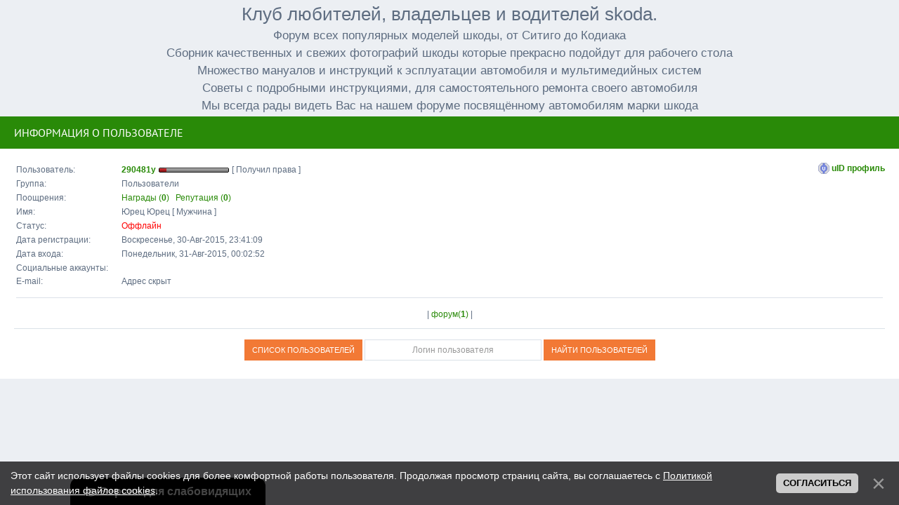

--- FILE ---
content_type: text/html; charset=UTF-8
request_url: http://only-skoda.ru/index/8-518
body_size: 4632
content:
<!DOCTYPE html>
<html>
<head>
<title>Информация о пользователе</title>
<link type="text/css" rel="stylesheet" href="/_st/my.css" />
 <center><h1>Клуб любителей, владельцев и водителей skoda.</h1></center>
 <center><h2>Форум всех популярных моделей шкоды, от Ситиго до Кодиака</h2></center>
 <center><h3>Сборник качественных и свежих фотографий шкоды которые прекрасно подойдут для рабочего стола</h3></center>
 <center><h4>Множество мануалов и инструкций к эсплуатации автомобиля и мультимедийных систем</h4></center>
 <center><h5>Советы с подробными инструкциями, для самостоятельного ремонта своего автомобиля</h5></center> 
 <center><h6>Мы всегда рады видеть Вас на нашем форуме посвящённому автомобилям марки шкода</h6></center>
<meta name="description" content="Посетив наш форум ONLY-SKODA.RU вы найдёте самую полезную информацию о автомобилях марки шкода, много качественных фотографий шкоды, инструкции для радио и навигационных систем, манулы пользователя, видео и советы для самостоятельного ремонта, обзоры и ожидаемые новинки">
<meta name="keywords" content="форум шкода онли шкода, форум шкода ситиго, форум шкода фабия, форум шкода октавия, клуб владельцев суперб, цены на кодиак, шкода кадьяк тестдрайв, новости шкода карок, мануалы для радио шкода, инструкции для шкода, распиновка панели шкода, смотреть фотографии шкода, шкода с электромотором, шкода гибрид, сервис шкода в москве">


	<link rel="stylesheet" href="/.s/src/base.min.css" />
	<link rel="stylesheet" href="/.s/src/layer7.min.css" />

	<script src="/.s/src/jquery-1.12.4.min.js"></script>
	
	<script src="/.s/src/uwnd.min.js"></script>
	<script src="//s731.ucoz.net/cgi/uutils.fcg?a=uSD&ca=2&ug=999&isp=0&r=0.0971490878433627"></script>
	<link rel="stylesheet" href="/.s/src/ulightbox/ulightbox.min.css" />
	<link rel="stylesheet" href="/.s/src/social.css" />
	<script src="/.s/src/ulightbox/ulightbox.min.js"></script>
	<script src="/.s/src/bottomInfo.min.js"></script>
	<script src="/.s/src/visually_impaired.min.js"></script>
	<script>
/* --- UCOZ-JS-DATA --- */
window.uCoz = {"sign":{"230039":"Согласиться","3125":"Закрыть","5458":"Следующий","7254":"Изменить размер","7287":"Перейти на страницу с фотографией.","5255":"Помощник","230038":"Этот сайт использует файлы cookies для более комфортной работы пользователя. Продолжая просмотр страниц сайта, вы соглашаетесь с <a href=/index/cookiepolicy target=_blank >Политикой использования файлов cookies</a>.","7252":"Предыдущий","7251":"Запрошенный контент не может быть загружен. Пожалуйста, попробуйте позже.","7253":"Начать слайд-шоу"},"country":"US","ssid":"715536370432310141026","uLightboxType":1,"module":"index","site":{"host":"only-skoda.ucoz.ru","id":"0only-skoda","domain":"only-skoda.ru"},"layerType":7,"bottomInfoData":[{"cookieKey":"cPolOk","id":"cookiePolicy","button":230039,"class":"","message":230038}],"language":"ru"};
/* --- UCOZ-JS-CODE --- */
	var uhe    = 2;
	var lng    = 'ru';
	var has    = 0;
	var imgs   = 1;
	var bg     = 1;
	var hwidth = 0;
	var bgs    = [1, 2 ];
	var fonts  = [18,20,22,24,26,28];
	var eyeSVG = '<?xml version="1.0" encoding="utf-8"?><svg width="18" height="18" viewBox="0 0 1750 1750" xmlns="http://www.w3.org/2000/svg"><path fill="#ffffff" d="M1664 960q-152-236-381-353 61 104 61 225 0 185-131.5 316.5t-316.5 131.5-316.5-131.5-131.5-316.5q0-121 61-225-229 117-381 353 133 205 333.5 326.5t434.5 121.5 434.5-121.5 333.5-326.5zm-720-384q0-20-14-34t-34-14q-125 0-214.5 89.5t-89.5 214.5q0 20 14 34t34 14 34-14 14-34q0-86 61-147t147-61q20 0 34-14t14-34zm848 384q0 34-20 69-140 230-376.5 368.5t-499.5 138.5-499.5-139-376.5-368q-20-35-20-69t20-69q140-229 376.5-368t499.5-139 499.5 139 376.5 368q20 35 20 69z"/></svg>';
	jQuery(function ($) {
		document.body.insertAdjacentHTML('afterBegin', '<a id="uhvb" class="in-body bottom-left" style="background-color:#000000; color:#ffffff; " href="javascript:;" onclick="uvcl();" itemprop="copy">'+eyeSVG+' <b>Версия для слабовидящих</b></a>');
		uhpv(has);
	});
	
 function uSocialLogin(t) {
			var params = {"vkontakte":{"height":400,"width":790},"google":{"height":600,"width":700},"ok":{"height":390,"width":710},"facebook":{"width":950,"height":520},"yandex":{"width":870,"height":515}};
			var ref = escape(location.protocol + '//' + ('only-skoda.ru' || location.hostname) + location.pathname + ((location.hash ? ( location.search ? location.search + '&' : '?' ) + 'rnd=' + Date.now() + location.hash : ( location.search || '' ))));
			window.open('/'+t+'?ref='+ref,'conwin','width='+params[t].width+',height='+params[t].height+',status=1,resizable=1,left='+parseInt((screen.availWidth/2)-(params[t].width/2))+',top='+parseInt((screen.availHeight/2)-(params[t].height/2)-20)+'screenX='+parseInt((screen.availWidth/2)-(params[t].width/2))+',screenY='+parseInt((screen.availHeight/2)-(params[t].height/2)-20));
			return false;
		}
		function TelegramAuth(user){
			user['a'] = 9; user['m'] = 'telegram';
			_uPostForm('', {type: 'POST', url: '/index/sub', data: user});
		}
function loginPopupForm(params = {}) { new _uWnd('LF', ' ', -250, -100, { closeonesc:1, resize:1 }, { url:'/index/40' + (params.urlParams ? '?'+params.urlParams : '') }) }
/* --- UCOZ-JS-END --- */
</script>

	<style>.UhideBlock{display:none; }</style>
</head>
<body>

<table border="0" cellpadding="0" cellspacing="0" width="100%" id="casing" class="popuptable">
<tr><td><div class="popuptitle"><div><span>Информация о пользователе</span></div></div><div class="popupbody"><div align="center">
<script type="text/javascript">
if (window.name.length>2){window.resizeTo(750,420);}
function uSocialConnect(obj){
 var social = obj.id.split('-')[1];
 obj = $(obj);
 if(obj.hasClass('is-connected')){
 if(confirm('Вы действительно желаете отключить аккаунт?')){
 obj.addClass('wait');
 _uPostForm('',{type:'POST',url:'/index/sub/', data:{a:4,s:social}});
 }
 }else if(!obj.hasClass('wait')){
 uSocialLogin(social);
 }
 return false;
}
</script>
<style type="text/css">
 .udtb { text-align:left; padding:3px }
 .udtlb { clear:left; float:left; width:150px }
 .social-accounts { padding:10px 0 3px }
 .social-accounts a { opacity:.4 }
 .social-accounts .is-connected { opacity:1!important }
 .social-accounts .wait i { background:url(/.s/img/icon/ajsml.gif) no-repeat center center!important }
 .social-accounts a.cursor-default, .social-accounts a.cursor-default i { cursor:default!important }
</style>
<div style="position:relative;float:right;text-align:center;">

<div style="padding-bottom:4px;"><img alt="" style="vertical-align:-4px;" border="0" src="/.s/img/ma/uid.gif"> <a href="" target="_blank"><b>uID профиль</b></a></div>



</div>
<div id="block1" class="udtb"><div class="udtlb">Пользователь:</div> <a href="javascript://" rel="nofollow" onclick="prompt('Адрес профиля данного пользователя','http://only-skoda.ru/index/8-518')"><b>290481y</b></a>  <span title="Ранг: 1"><img alt="" name="rankimg" border="0" src="/.s/rnk/5/rank1.gif" align="absmiddle" /></span> [ Получил права ]</div>

<div id="block2" class="udtb"><div class="udtlb">Группа:</div>

 Пользователи 

</div>


<div id="block25" class="udtb"><div class="udtlb">Поощрения:</div> <a href="javascript:;" rel="nofollow" onclick="new _uWnd('AwL', 'Список наград', 380, 200, { maxh:300, minh:100, closeonesc:1 }, { url:'/index/54-518' } )" title="Список наград">Награды (<b>0</b>)</a>  &nbsp; <a title="Смотреть историю репутации" class="repHistory" href="javascript:;" rel="nofollow" onclick="new _uWnd('Rh', ' ', 400, 250, { maxh:300, minh:100, closeonesc:1 }, { url:'/index/9-518' } )">Репутация (<b>0</b>)</a></div>




<div id="block5" class="udtb"><div class="udtlb">Имя:</div> Юрец Юрец [ Мужчина ]</div>


<div id="block6" class="udtb"><div class="udtlb">Статус:</div> <span class="statusOffline">Оффлайн</span></div>



<div id="block8" class="udtb"><div class="udtlb">Дата регистрации:</div> Воскресенье, 30-Авг-2015, 23:41:09</div>


<div id="block9" class="udtb"><div class="udtlb">Дата входа:</div> Понедельник, 31-Авг-2015, 00:02:52</div>


<div id="block17" class="udtb"><div class="udtlb">Социальные аккаунты:</div><div class="social-accounts"></div></div>


<div id="block11" class="udtb"><div class="udtlb">E-mail:</div>

 
 Адрес скрыт
 


</div>











<div id="block25" class="udtb"><hr></div><div id="block22" class="udtb" style="text-align:center">

 | <a href="/forum/0-0-1-3-518?o3=1" target="_blank">форум(<b>1</b>)</a>









 |</div>



<hr /><form method="post" action="/index" name="fuser" style="margin:0px"><table border="0" cellpadding="4" cellspacing="1" width="100%" id="usch"><tr><td align="center"><input type="button" class="allUsersBtn" style="width:150px;" onclick="window.location.href='/index/15-1'" value="Список пользователей" />&nbsp;<input type="text" class="uSearchFl" name="user" style="width:240px;text-align:center;" size="20" value="Логин пользователя" onclick="if (this.value=='Логин пользователя'){this.value='';}" maxlength="25" /> <input type="submit" class="uSearchFlSbm" style="width:150px;" value="Найти пользователей" /></td></tr></table><input type="hidden" name="a" value="15" /></form>
</div></div></td></tr>
</table>

</body>
</html><script>var uwnd_scale = {w:1.5, h:1.7 };</script>
<!-- 0.0562220 (s731) -->